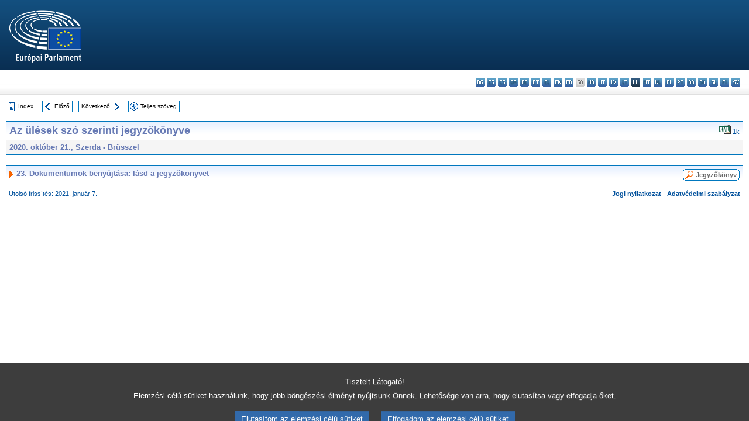

--- FILE ---
content_type: text/html; charset=UTF-8
request_url: https://www.europarl.europa.eu/doceo/document/CRE-9-2020-10-21-ITM-023_HU.html
body_size: 1864
content:
<!DOCTYPE html>
<html lang="en">
<head>
    <meta charset="utf-8">
    <meta name="viewport" content="width=device-width, initial-scale=1">
    <title></title>
    <style>
        body {
            font-family: "Arial";
        }
    </style>
    <script type="text/javascript">
    window.awsWafCookieDomainList = [];
    window.gokuProps = {
"key":"AQIDAHjcYu/GjX+QlghicBgQ/7bFaQZ+m5FKCMDnO+vTbNg96AH4rNVz6su/VZEN8ZENhuRFAAAAfjB8BgkqhkiG9w0BBwagbzBtAgEAMGgGCSqGSIb3DQEHATAeBglghkgBZQMEAS4wEQQMHtBCXf9B+pJ2/29OAgEQgDukEVPElPDYSfamSrvyxPl7iEpF7msKJ+X2JcVoiD6/fFu/+yi7EHB5AmsWBhRVTr/y925s7dcBY+6fsg==",
          "iv":"D549KgBfngAACbA/",
          "context":"UEinbKFPJYyWTRIk6BEz7GQWGofTVAagpFIlDcuaZoLWl3Fr/bL9lS67AkYUBbdQuihYrvj9/BVDLC2PNyqW7OnbLyfOB9MJEJEgL/mzCUFNMt3ma/RkkMwGaYfyyVYUatpRuW5XKHzbOcP6EolYGEhJwsySpM7GM3PG3rT/PFaWvHG8vdZN5/DLRvC9Vf6qF8ZE54iXDMVdtRrSS23HNxmXkhGXwJBPD5OO+fCxWQrqT1+ZlGmi8dAKc15xvIOeRYsavs+RciPxSSTvLSfpM1roO186/LVjHNNl9zaD2HbTWcvzCQuymxg4MX2lLog401nCH60Bq/MK6Q3yjxgjlJaIQ6kwoRvq4yLAo558fAT4sYpAWZUT5r74/lQcVs/49EThzRb8KSRLoPce8piaI2o+"
};
    </script>
    <script src="https://e3c1b12827d4.5ce583ec.us-east-2.token.awswaf.com/e3c1b12827d4/d7f65e927fcd/f9998b2f6105/challenge.js"></script>
</head>
<body>
    <div id="challenge-container"></div>
    <script type="text/javascript">
        AwsWafIntegration.saveReferrer();
        AwsWafIntegration.checkForceRefresh().then((forceRefresh) => {
            if (forceRefresh) {
                AwsWafIntegration.forceRefreshToken().then(() => {
                    window.location.reload(true);
                });
            } else {
                AwsWafIntegration.getToken().then(() => {
                    window.location.reload(true);
                });
            }
        });
    </script>
    <noscript>
        <h1>JavaScript is disabled</h1>
        In order to continue, we need to verify that you're not a robot.
        This requires JavaScript. Enable JavaScript and then reload the page.
    </noscript>
</body>
</html>

--- FILE ---
content_type: text/html;charset=UTF-8
request_url: https://www.europarl.europa.eu/doceo/document/CRE-9-2020-10-21-ITM-023_HU.html
body_size: 2673
content:
<!DOCTYPE html PUBLIC "-//W3C//DTD XHTML 1.0 Transitional//EN" "http://www.w3.org/TR/xhtml1/DTD/xhtml1-transitional.dtd">
<html xmlns="http://www.w3.org/1999/xhtml" xml:lang="hu" lang="hu"><head><meta http-equiv="Content-Type" content="text/html; charset=UTF-8" /><meta http-equiv="Content-Language" content="hu" />

<title>Az ülések szó szerinti jegyzőkönyve - Dokumentumok benyújtása: lásd a jegyzőkönyvet - 2020. október 21., Szerda</title><meta name="title" content="Az ülések szó szerinti jegyzőkönyve - Dokumentumok benyújtása: lásd a jegyzőkönyvet - 2020. október 21., Szerda" /><meta name="language" content="hu" />

<meta name="robots" content="index, follow, noodp, noydir, notranslate" /><meta name="copyright" content="© Európai Unió, 2020 – Forrás: Európai Parlament" /><meta name="available" content="21-10-2020" /><meta name="sipade-leg" content="9" /><meta name="sipade-type" content="CRE" /><meta property="og:title" content="Az ülések szó szerinti jegyzőkönyve - Dokumentumok benyújtása: lásd a jegyzőkönyvet - 2020. október 21., Szerda" /><meta property="og:image" content="https://www.europarl.europa.eu/website/common/img/icon/sharelogo_facebook.jpg" />

<link rel="canonical" href="https://www.europarl.europa.eu/doceo/document/CRE-9-2020-10-21-ITM-023_HU.html" />

<link href="/doceo/data/css/style_common.css" rel="stylesheet" type="text/css" /><link href="/doceo/data/css/style_common_print.css" rel="stylesheet" type="text/css" /><link href="/doceo/data/css/style_sipade.css" rel="stylesheet" type="text/css" /><link href="/doceo/data/css/style_activities.css" rel="stylesheet" type="text/css" /><link href="/doceo/data/css/common_sides.css" type="text/css" rel="stylesheet" /><link href="/doceo/data/css/style_sipade_oj_sched.css" type="text/css" rel="stylesheet" />
<script src="/doceo/data/js/overlib.js" type="text/javascript"> </script>
<script src="/doceo/data/js/swap_images.js" type="text/javascript"> </script>
<script src="/doceo/data/js/sipade.js" type="text/javascript"> </script>
<script src="/doceo/data/js/jquery-1.4.4.js" type="text/javascript"> </script>
<script src="/doceo/data/js/sipade-OJ-SYN.js" type="text/javascript"> </script><!--ATI analytics script--><script type="text/javascript" data-tracker-name="ATInternet" defer data-value="/website/webanalytics/ati-doceo.js" src="//www.europarl.europa.eu/website/privacy-policy/privacy-policy.js" ></script></head><body bgcolor="#FFFFFF"><div id="overDiv" style="position:absolute; visibility:hidden; z-index:1000;"> </div><a name="top"></a><table cellpadding="0" cellspacing="0" border="0" width="100%"><tr><td><div id="header_sides" class="new">
<a href="/portal/hu"><img alt="Vissza az Europarl portálra" title="Vissza az Europarl portálra" src="/doceo/data/img/EP_logo_neg_HU.png" /></a><h3 class="ep_hidden">Choisissez la langue de votre document :</h3><ul class="language_select">
            <li><a title="bg - български" class="bg on" href="/doceo/document/CRE-9-2020-10-21-ITM-023_BG.html">bg - български</a></li>
            <li><a title="es - español" class="es on" href="/doceo/document/CRE-9-2020-10-21-ITM-023_ES.html">es - español</a></li>
            <li><a title="cs - čeština" class="cs on" href="/doceo/document/CRE-9-2020-10-21-ITM-023_CS.html">cs - čeština</a></li>
            <li><a title="da - dansk" class="da on" href="/doceo/document/CRE-9-2020-10-21-ITM-023_DA.html">da - dansk</a></li>
            <li><a title="de - Deutsch" class="de on" href="/doceo/document/CRE-9-2020-10-21-ITM-023_DE.html">de - Deutsch</a></li>
            <li><a title="et - eesti keel" class="et on" href="/doceo/document/CRE-9-2020-10-21-ITM-023_ET.html">et - eesti keel</a></li>
            <li><a title="el - ελληνικά" class="el on" href="/doceo/document/CRE-9-2020-10-21-ITM-023_EL.html">el - ελληνικά</a></li>
            <li><a title="en - English" class="en on" href="/doceo/document/CRE-9-2020-10-21-ITM-023_EN.html">en - English</a></li>
            <li><a title="fr - français" class="fr on" href="/doceo/document/CRE-9-2020-10-21-ITM-023_FR.html">fr - français</a></li>
            <li class="ga" title="ga - Gaeilge">ga - Gaeilge</li>
            <li><a title="hr - hrvatski" class="hr on" href="/doceo/document/CRE-9-2020-10-21-ITM-023_HR.html">hr - hrvatski</a></li>
            <li><a title="it - italiano" class="it on" href="/doceo/document/CRE-9-2020-10-21-ITM-023_IT.html">it - italiano</a></li>
            <li><a title="lv - latviešu valoda" class="lv on" href="/doceo/document/CRE-9-2020-10-21-ITM-023_LV.html">lv - latviešu valoda</a></li>
            <li><a title="lt - lietuvių kalba" class="lt on" href="/doceo/document/CRE-9-2020-10-21-ITM-023_LT.html">lt - lietuvių kalba</a></li>
            <li class="hu selected" title="hu - magyar">hu - magyar</li>
            <li><a title="mt - Malti" class="mt on" href="/doceo/document/CRE-9-2020-10-21-ITM-023_MT.html">mt - Malti</a></li>
            <li><a title="nl - Nederlands" class="nl on" href="/doceo/document/CRE-9-2020-10-21-ITM-023_NL.html">nl - Nederlands</a></li>
            <li><a title="pl - polski" class="pl on" href="/doceo/document/CRE-9-2020-10-21-ITM-023_PL.html">pl - polski</a></li>
            <li><a title="pt - português" class="pt on" href="/doceo/document/CRE-9-2020-10-21-ITM-023_PT.html">pt - português</a></li>
            <li><a title="ro - română" class="ro on" href="/doceo/document/CRE-9-2020-10-21-ITM-023_RO.html">ro - română</a></li>
            <li><a title="sk - slovenčina" class="sk on" href="/doceo/document/CRE-9-2020-10-21-ITM-023_SK.html">sk - slovenčina</a></li>
            <li><a title="sl - slovenščina" class="sl on" href="/doceo/document/CRE-9-2020-10-21-ITM-023_SL.html">sl - slovenščina</a></li>
            <li><a title="fi - suomi" class="fi on" href="/doceo/document/CRE-9-2020-10-21-ITM-023_FI.html">fi - suomi</a></li>
            <li><a title="sv - svenska" class="sv on" href="/doceo/document/CRE-9-2020-10-21-ITM-023_SV.html">sv - svenska</a></li>
        </ul></div></td></tr><tr><td style="padding:10px;"><table width="100%" border="0" cellspacing="0" cellpadding="0"><tr><td><table border="0" align="left" cellpadding="0" cellspacing="0"><tr><td><table border="0" cellspacing="0" cellpadding="0" class="buttondocwin"><tr><td><a href="/doceo/document/CRE-9-2020-10-21-TOC_HU.html"><img src="/doceo/data/img/navi_index.gif" width="16" height="16" border="0" align="absmiddle" alt="" /></a></td><td valign="middle"> <a href="/doceo/document/CRE-9-2020-10-21-TOC_HU.html" title="Index">Index</a> </td></tr></table></td><td><img src="/doceo/data/img/spacer.gif" width="10" height="8" alt="" /></td><td><table border="0" cellspacing="0" cellpadding="0" class="buttondocwin"><tr><td><a href="/doceo/document/CRE-9-2020-10-21-ITM-022_HU.html"><img src="/doceo/data/img/navi_previous.gif" width="16" height="16" border="0" align="absmiddle" alt="" /></a></td><td valign="middle"> <a href="/doceo/document/CRE-9-2020-10-21-ITM-022_HU.html" title="Előző">Előző</a> </td></tr></table></td><td><img src="/doceo/data/img/spacer.gif" width="10" height="8" alt="" /></td><td><table border="0" cellspacing="0" cellpadding="0" class="buttondocwin"><tr><td valign="middle"> <a href="/doceo/document/CRE-9-2020-10-21-ITM-024_HU.html" title="Következő">Következő</a> </td><td><a href="/doceo/document/CRE-9-2020-10-21-ITM-024_HU.html"><img src="/doceo/data/img/navi_next.gif" width="16" height="16" border="0" align="absmiddle" alt="" /></a></td></tr></table></td><td><img src="/doceo/data/img/spacer.gif" width="10" height="8" alt="" /></td><td><table border="0" cellspacing="0" cellpadding="0" class="buttondocwin"><tr><td><a href="/doceo/document/CRE-9-2020-10-21_HU.html"><img src="/doceo/data/img/navi_moredetails.gif" width="16" height="16" border="0" align="absmiddle" alt="" /></a></td><td valign="middle"> <a href="/doceo/document/CRE-9-2020-10-21_HU.html" title="Teljes szöveg">Teljes szöveg</a> </td></tr></table></td><td><img src="/doceo/data/img/spacer.gif" width="10" height="8" alt="" /></td></tr><tr><td><img src="/doceo/data/img/spacer.gif" width="10" height="15" alt="" /></td></tr></table></td></tr></table><table width="100%" border="0" cellpadding="5" cellspacing="0" class="doc_box_header">
<tr>
<td align="left" valign="top" style="background-image:url(/doceo/data/img/gradient_blue.gif)" class="title_TA">Az ülések szó szerinti jegyzőkönyve</td><td valign="top" align="right" style="background-image:url(/doceo/data/img/gradient_blue.gif)">
<table border="0" cellspacing="0" cellpadding="0"><tr>
<td><a href="/doceo/document/CRE-9-2020-10-21-ITM-023_HU.xml"><img src="/doceo/data/img/formats/icn_xml.gif" border="0" align="bottom" alt="XML" title="XML" /></a><span class="doc_size"> 1k</span></td></tr>
</table></td>
</tr>
<tr>
<td class="doc_title" align="left" valign="top" bgcolor="#F5F5F5">2020. október 21., Szerda - Brüsszel</td>
<td class="doc_title" align="right" valign="top" bgcolor="#F5F5F5"></td></tr></table><br />
<table width="100%" border="0" cellpadding="0" cellspacing="0" class="doc_box_header" style="padding-bottom:5px"><tr valign="top"><td>
<table width="100%" border="0" cellpadding="5" cellspacing="0"><tr valign="top" style="padding-bottom:0px;padding-left:5px;padding-right:5px;padding-top:5px"><td align="left" style="background-image:url(/doceo/data/img/gradient_blue.gif)" class="doc_title"><img src="/doceo/data/img/arrow_title_doc.gif" width="8" height="14" border="0" align="absmiddle" alt="" /> 23. Dokumentumok benyújtása: lásd a jegyzőkönyvet</td><td style="background-image:url(/doceo/data/img/gradient_blue.gif)" width="10"><table align="right" cellpadding="0" cellspacing="0"><tr><td><a href="/doceo/document/PV-9-2020-10-21-ITM-023_HU.html"><img src="/doceo/data/img/switch_pv_cre_left.gif" width="22" height="20" border="0" alt="" /></a></td><td class="switch_button_pv_cre"><a href="/doceo/document/PV-9-2020-10-21-ITM-023_HU.html">Jegyzőkönyv</a></td><td><a href="/doceo/document/PV-9-2020-10-21-ITM-023_HU.html"><img src="/doceo/data/img/switch_pv_cre_right.gif" width="5" height="20" border="0" alt="" /></a></td></tr></table></td></tr></table></td></tr></table><table width="100%" border="0" cellspacing="0" cellpadding="5"><tr class="footerdocwin"><td>Utolsó frissítés: 2021. január 7.</td><td align="right"><a target="_blank" href="/legal-notice/hu">Jogi nyilatkozat</a> - <a target="_blank" href="/privacy-policy/hu">Adatvédelmi szabályzat</a></td></tr></table></td></tr></table></body></html>